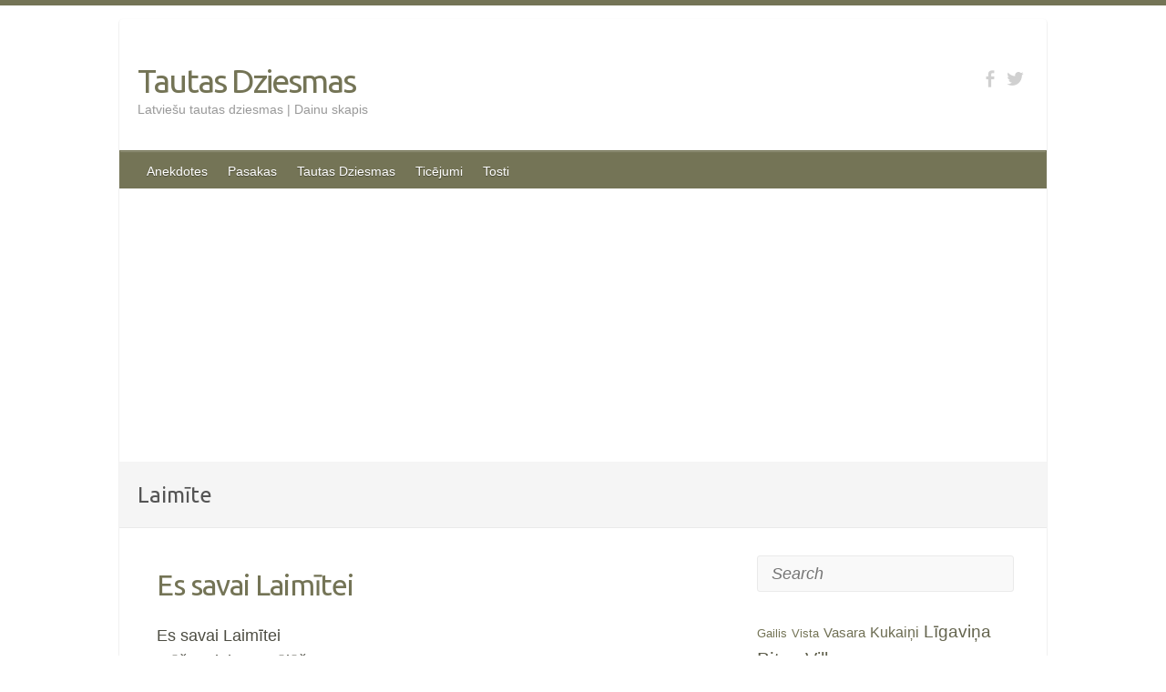

--- FILE ---
content_type: text/html; charset=UTF-8
request_url: https://tautasdziesmas.lv/tag/laimite
body_size: 10748
content:

<!DOCTYPE html>
<html lang="en-US">
<head>
<script async src="https://pagead2.googlesyndication.com/pagead/js/adsbygoogle.js?client=ca-pub-8699646746158026" crossorigin="anonymous" type="915ba3391d5bd417b086945f-text/javascript"></script>
		<link rel="profile" href="https://gmpg.org/xfn/11" />
	<link rel="pingback" href="https://tautasdziesmas.lv/xmlrpc.php" />
<meta name='robots' content='index, follow, max-image-preview:large, max-snippet:-1, max-video-preview:-1' />

	<!-- This site is optimized with the Yoast SEO plugin v26.6 - https://yoast.com/wordpress/plugins/seo/ -->
	<title>Laimīte Arhīvs - Tautas Dziesmas</title>
<link data-rocket-preload as="style" href="https://fonts.googleapis.com/css?family=Ubuntu&#038;display=swap" rel="preload">
<script src="/cdn-cgi/scripts/7d0fa10a/cloudflare-static/rocket-loader.min.js" data-cf-settings="915ba3391d5bd417b086945f-|49"></script><link href="https://fonts.googleapis.com/css?family=Ubuntu&#038;display=swap" media="print" onload="this.media=&#039;all&#039;" rel="stylesheet">
<noscript data-wpr-hosted-gf-parameters=""><link rel="stylesheet" href="https://fonts.googleapis.com/css?family=Ubuntu&#038;display=swap"></noscript>
	<link rel="canonical" href="https://tautasdziesmas.lv/tag/laimite" />
	<meta property="og:locale" content="en_US" />
	<meta property="og:type" content="article" />
	<meta property="og:title" content="Laimīte Arhīvs - Tautas Dziesmas" />
	<meta property="og:url" content="https://tautasdziesmas.lv/tag/laimite" />
	<meta property="og:site_name" content="Tautas Dziesmas" />
	<meta name="twitter:card" content="summary_large_image" />
	<script type="application/ld+json" class="yoast-schema-graph">{"@context":"https://schema.org","@graph":[{"@type":"CollectionPage","@id":"https://tautasdziesmas.lv/tag/laimite","url":"https://tautasdziesmas.lv/tag/laimite","name":"Laimīte Arhīvs - Tautas Dziesmas","isPartOf":{"@id":"https://tautasdziesmas.lv/#website"},"breadcrumb":{"@id":"https://tautasdziesmas.lv/tag/laimite#breadcrumb"},"inLanguage":"en-US"},{"@type":"BreadcrumbList","@id":"https://tautasdziesmas.lv/tag/laimite#breadcrumb","itemListElement":[{"@type":"ListItem","position":1,"name":"Home","item":"https://tautasdziesmas.lv/"},{"@type":"ListItem","position":2,"name":"Laimīte"}]},{"@type":"WebSite","@id":"https://tautasdziesmas.lv/#website","url":"https://tautasdziesmas.lv/","name":"Tautas Dziesmas","description":"Latviešu tautas dziesmas | Dainu skapis","potentialAction":[{"@type":"SearchAction","target":{"@type":"EntryPoint","urlTemplate":"https://tautasdziesmas.lv/?s={search_term_string}"},"query-input":{"@type":"PropertyValueSpecification","valueRequired":true,"valueName":"search_term_string"}}],"inLanguage":"en-US"}]}</script>
	<!-- / Yoast SEO plugin. -->


<link rel='dns-prefetch' href='//fonts.googleapis.com' />
<link href='https://fonts.gstatic.com' crossorigin rel='preconnect' />
<link rel="alternate" type="application/rss+xml" title="Tautas Dziesmas &raquo; Feed" href="https://tautasdziesmas.lv/feed" />
<link rel="alternate" type="application/rss+xml" title="Tautas Dziesmas &raquo; Comments Feed" href="https://tautasdziesmas.lv/comments/feed" />
<link rel="alternate" type="application/rss+xml" title="Tautas Dziesmas &raquo; Laimīte Tag Feed" href="https://tautasdziesmas.lv/tag/laimite/feed" />
<meta charset="UTF-8" />
<meta name="viewport" content="width=device-width, initial-scale=1, maximum-scale=1">
<style id='wp-img-auto-sizes-contain-inline-css' type='text/css'>
img:is([sizes=auto i],[sizes^="auto," i]){contain-intrinsic-size:3000px 1500px}
/*# sourceURL=wp-img-auto-sizes-contain-inline-css */
</style>
<style id='wp-emoji-styles-inline-css' type='text/css'>

	img.wp-smiley, img.emoji {
		display: inline !important;
		border: none !important;
		box-shadow: none !important;
		height: 1em !important;
		width: 1em !important;
		margin: 0 0.07em !important;
		vertical-align: -0.1em !important;
		background: none !important;
		padding: 0 !important;
	}
/*# sourceURL=wp-emoji-styles-inline-css */
</style>
<style id='wp-block-library-inline-css' type='text/css'>
:root{--wp-block-synced-color:#7a00df;--wp-block-synced-color--rgb:122,0,223;--wp-bound-block-color:var(--wp-block-synced-color);--wp-editor-canvas-background:#ddd;--wp-admin-theme-color:#007cba;--wp-admin-theme-color--rgb:0,124,186;--wp-admin-theme-color-darker-10:#006ba1;--wp-admin-theme-color-darker-10--rgb:0,107,160.5;--wp-admin-theme-color-darker-20:#005a87;--wp-admin-theme-color-darker-20--rgb:0,90,135;--wp-admin-border-width-focus:2px}@media (min-resolution:192dpi){:root{--wp-admin-border-width-focus:1.5px}}.wp-element-button{cursor:pointer}:root .has-very-light-gray-background-color{background-color:#eee}:root .has-very-dark-gray-background-color{background-color:#313131}:root .has-very-light-gray-color{color:#eee}:root .has-very-dark-gray-color{color:#313131}:root .has-vivid-green-cyan-to-vivid-cyan-blue-gradient-background{background:linear-gradient(135deg,#00d084,#0693e3)}:root .has-purple-crush-gradient-background{background:linear-gradient(135deg,#34e2e4,#4721fb 50%,#ab1dfe)}:root .has-hazy-dawn-gradient-background{background:linear-gradient(135deg,#faaca8,#dad0ec)}:root .has-subdued-olive-gradient-background{background:linear-gradient(135deg,#fafae1,#67a671)}:root .has-atomic-cream-gradient-background{background:linear-gradient(135deg,#fdd79a,#004a59)}:root .has-nightshade-gradient-background{background:linear-gradient(135deg,#330968,#31cdcf)}:root .has-midnight-gradient-background{background:linear-gradient(135deg,#020381,#2874fc)}:root{--wp--preset--font-size--normal:16px;--wp--preset--font-size--huge:42px}.has-regular-font-size{font-size:1em}.has-larger-font-size{font-size:2.625em}.has-normal-font-size{font-size:var(--wp--preset--font-size--normal)}.has-huge-font-size{font-size:var(--wp--preset--font-size--huge)}.has-text-align-center{text-align:center}.has-text-align-left{text-align:left}.has-text-align-right{text-align:right}.has-fit-text{white-space:nowrap!important}#end-resizable-editor-section{display:none}.aligncenter{clear:both}.items-justified-left{justify-content:flex-start}.items-justified-center{justify-content:center}.items-justified-right{justify-content:flex-end}.items-justified-space-between{justify-content:space-between}.screen-reader-text{border:0;clip-path:inset(50%);height:1px;margin:-1px;overflow:hidden;padding:0;position:absolute;width:1px;word-wrap:normal!important}.screen-reader-text:focus{background-color:#ddd;clip-path:none;color:#444;display:block;font-size:1em;height:auto;left:5px;line-height:normal;padding:15px 23px 14px;text-decoration:none;top:5px;width:auto;z-index:100000}html :where(.has-border-color){border-style:solid}html :where([style*=border-top-color]){border-top-style:solid}html :where([style*=border-right-color]){border-right-style:solid}html :where([style*=border-bottom-color]){border-bottom-style:solid}html :where([style*=border-left-color]){border-left-style:solid}html :where([style*=border-width]){border-style:solid}html :where([style*=border-top-width]){border-top-style:solid}html :where([style*=border-right-width]){border-right-style:solid}html :where([style*=border-bottom-width]){border-bottom-style:solid}html :where([style*=border-left-width]){border-left-style:solid}html :where(img[class*=wp-image-]){height:auto;max-width:100%}:where(figure){margin:0 0 1em}html :where(.is-position-sticky){--wp-admin--admin-bar--position-offset:var(--wp-admin--admin-bar--height,0px)}@media screen and (max-width:600px){html :where(.is-position-sticky){--wp-admin--admin-bar--position-offset:0px}}

/*# sourceURL=wp-block-library-inline-css */
</style><style id='global-styles-inline-css' type='text/css'>
:root{--wp--preset--aspect-ratio--square: 1;--wp--preset--aspect-ratio--4-3: 4/3;--wp--preset--aspect-ratio--3-4: 3/4;--wp--preset--aspect-ratio--3-2: 3/2;--wp--preset--aspect-ratio--2-3: 2/3;--wp--preset--aspect-ratio--16-9: 16/9;--wp--preset--aspect-ratio--9-16: 9/16;--wp--preset--color--black: #000000;--wp--preset--color--cyan-bluish-gray: #abb8c3;--wp--preset--color--white: #ffffff;--wp--preset--color--pale-pink: #f78da7;--wp--preset--color--vivid-red: #cf2e2e;--wp--preset--color--luminous-vivid-orange: #ff6900;--wp--preset--color--luminous-vivid-amber: #fcb900;--wp--preset--color--light-green-cyan: #7bdcb5;--wp--preset--color--vivid-green-cyan: #00d084;--wp--preset--color--pale-cyan-blue: #8ed1fc;--wp--preset--color--vivid-cyan-blue: #0693e3;--wp--preset--color--vivid-purple: #9b51e0;--wp--preset--gradient--vivid-cyan-blue-to-vivid-purple: linear-gradient(135deg,rgb(6,147,227) 0%,rgb(155,81,224) 100%);--wp--preset--gradient--light-green-cyan-to-vivid-green-cyan: linear-gradient(135deg,rgb(122,220,180) 0%,rgb(0,208,130) 100%);--wp--preset--gradient--luminous-vivid-amber-to-luminous-vivid-orange: linear-gradient(135deg,rgb(252,185,0) 0%,rgb(255,105,0) 100%);--wp--preset--gradient--luminous-vivid-orange-to-vivid-red: linear-gradient(135deg,rgb(255,105,0) 0%,rgb(207,46,46) 100%);--wp--preset--gradient--very-light-gray-to-cyan-bluish-gray: linear-gradient(135deg,rgb(238,238,238) 0%,rgb(169,184,195) 100%);--wp--preset--gradient--cool-to-warm-spectrum: linear-gradient(135deg,rgb(74,234,220) 0%,rgb(151,120,209) 20%,rgb(207,42,186) 40%,rgb(238,44,130) 60%,rgb(251,105,98) 80%,rgb(254,248,76) 100%);--wp--preset--gradient--blush-light-purple: linear-gradient(135deg,rgb(255,206,236) 0%,rgb(152,150,240) 100%);--wp--preset--gradient--blush-bordeaux: linear-gradient(135deg,rgb(254,205,165) 0%,rgb(254,45,45) 50%,rgb(107,0,62) 100%);--wp--preset--gradient--luminous-dusk: linear-gradient(135deg,rgb(255,203,112) 0%,rgb(199,81,192) 50%,rgb(65,88,208) 100%);--wp--preset--gradient--pale-ocean: linear-gradient(135deg,rgb(255,245,203) 0%,rgb(182,227,212) 50%,rgb(51,167,181) 100%);--wp--preset--gradient--electric-grass: linear-gradient(135deg,rgb(202,248,128) 0%,rgb(113,206,126) 100%);--wp--preset--gradient--midnight: linear-gradient(135deg,rgb(2,3,129) 0%,rgb(40,116,252) 100%);--wp--preset--font-size--small: 13px;--wp--preset--font-size--medium: 20px;--wp--preset--font-size--large: 36px;--wp--preset--font-size--x-large: 42px;--wp--preset--spacing--20: 0.44rem;--wp--preset--spacing--30: 0.67rem;--wp--preset--spacing--40: 1rem;--wp--preset--spacing--50: 1.5rem;--wp--preset--spacing--60: 2.25rem;--wp--preset--spacing--70: 3.38rem;--wp--preset--spacing--80: 5.06rem;--wp--preset--shadow--natural: 6px 6px 9px rgba(0, 0, 0, 0.2);--wp--preset--shadow--deep: 12px 12px 50px rgba(0, 0, 0, 0.4);--wp--preset--shadow--sharp: 6px 6px 0px rgba(0, 0, 0, 0.2);--wp--preset--shadow--outlined: 6px 6px 0px -3px rgb(255, 255, 255), 6px 6px rgb(0, 0, 0);--wp--preset--shadow--crisp: 6px 6px 0px rgb(0, 0, 0);}:where(.is-layout-flex){gap: 0.5em;}:where(.is-layout-grid){gap: 0.5em;}body .is-layout-flex{display: flex;}.is-layout-flex{flex-wrap: wrap;align-items: center;}.is-layout-flex > :is(*, div){margin: 0;}body .is-layout-grid{display: grid;}.is-layout-grid > :is(*, div){margin: 0;}:where(.wp-block-columns.is-layout-flex){gap: 2em;}:where(.wp-block-columns.is-layout-grid){gap: 2em;}:where(.wp-block-post-template.is-layout-flex){gap: 1.25em;}:where(.wp-block-post-template.is-layout-grid){gap: 1.25em;}.has-black-color{color: var(--wp--preset--color--black) !important;}.has-cyan-bluish-gray-color{color: var(--wp--preset--color--cyan-bluish-gray) !important;}.has-white-color{color: var(--wp--preset--color--white) !important;}.has-pale-pink-color{color: var(--wp--preset--color--pale-pink) !important;}.has-vivid-red-color{color: var(--wp--preset--color--vivid-red) !important;}.has-luminous-vivid-orange-color{color: var(--wp--preset--color--luminous-vivid-orange) !important;}.has-luminous-vivid-amber-color{color: var(--wp--preset--color--luminous-vivid-amber) !important;}.has-light-green-cyan-color{color: var(--wp--preset--color--light-green-cyan) !important;}.has-vivid-green-cyan-color{color: var(--wp--preset--color--vivid-green-cyan) !important;}.has-pale-cyan-blue-color{color: var(--wp--preset--color--pale-cyan-blue) !important;}.has-vivid-cyan-blue-color{color: var(--wp--preset--color--vivid-cyan-blue) !important;}.has-vivid-purple-color{color: var(--wp--preset--color--vivid-purple) !important;}.has-black-background-color{background-color: var(--wp--preset--color--black) !important;}.has-cyan-bluish-gray-background-color{background-color: var(--wp--preset--color--cyan-bluish-gray) !important;}.has-white-background-color{background-color: var(--wp--preset--color--white) !important;}.has-pale-pink-background-color{background-color: var(--wp--preset--color--pale-pink) !important;}.has-vivid-red-background-color{background-color: var(--wp--preset--color--vivid-red) !important;}.has-luminous-vivid-orange-background-color{background-color: var(--wp--preset--color--luminous-vivid-orange) !important;}.has-luminous-vivid-amber-background-color{background-color: var(--wp--preset--color--luminous-vivid-amber) !important;}.has-light-green-cyan-background-color{background-color: var(--wp--preset--color--light-green-cyan) !important;}.has-vivid-green-cyan-background-color{background-color: var(--wp--preset--color--vivid-green-cyan) !important;}.has-pale-cyan-blue-background-color{background-color: var(--wp--preset--color--pale-cyan-blue) !important;}.has-vivid-cyan-blue-background-color{background-color: var(--wp--preset--color--vivid-cyan-blue) !important;}.has-vivid-purple-background-color{background-color: var(--wp--preset--color--vivid-purple) !important;}.has-black-border-color{border-color: var(--wp--preset--color--black) !important;}.has-cyan-bluish-gray-border-color{border-color: var(--wp--preset--color--cyan-bluish-gray) !important;}.has-white-border-color{border-color: var(--wp--preset--color--white) !important;}.has-pale-pink-border-color{border-color: var(--wp--preset--color--pale-pink) !important;}.has-vivid-red-border-color{border-color: var(--wp--preset--color--vivid-red) !important;}.has-luminous-vivid-orange-border-color{border-color: var(--wp--preset--color--luminous-vivid-orange) !important;}.has-luminous-vivid-amber-border-color{border-color: var(--wp--preset--color--luminous-vivid-amber) !important;}.has-light-green-cyan-border-color{border-color: var(--wp--preset--color--light-green-cyan) !important;}.has-vivid-green-cyan-border-color{border-color: var(--wp--preset--color--vivid-green-cyan) !important;}.has-pale-cyan-blue-border-color{border-color: var(--wp--preset--color--pale-cyan-blue) !important;}.has-vivid-cyan-blue-border-color{border-color: var(--wp--preset--color--vivid-cyan-blue) !important;}.has-vivid-purple-border-color{border-color: var(--wp--preset--color--vivid-purple) !important;}.has-vivid-cyan-blue-to-vivid-purple-gradient-background{background: var(--wp--preset--gradient--vivid-cyan-blue-to-vivid-purple) !important;}.has-light-green-cyan-to-vivid-green-cyan-gradient-background{background: var(--wp--preset--gradient--light-green-cyan-to-vivid-green-cyan) !important;}.has-luminous-vivid-amber-to-luminous-vivid-orange-gradient-background{background: var(--wp--preset--gradient--luminous-vivid-amber-to-luminous-vivid-orange) !important;}.has-luminous-vivid-orange-to-vivid-red-gradient-background{background: var(--wp--preset--gradient--luminous-vivid-orange-to-vivid-red) !important;}.has-very-light-gray-to-cyan-bluish-gray-gradient-background{background: var(--wp--preset--gradient--very-light-gray-to-cyan-bluish-gray) !important;}.has-cool-to-warm-spectrum-gradient-background{background: var(--wp--preset--gradient--cool-to-warm-spectrum) !important;}.has-blush-light-purple-gradient-background{background: var(--wp--preset--gradient--blush-light-purple) !important;}.has-blush-bordeaux-gradient-background{background: var(--wp--preset--gradient--blush-bordeaux) !important;}.has-luminous-dusk-gradient-background{background: var(--wp--preset--gradient--luminous-dusk) !important;}.has-pale-ocean-gradient-background{background: var(--wp--preset--gradient--pale-ocean) !important;}.has-electric-grass-gradient-background{background: var(--wp--preset--gradient--electric-grass) !important;}.has-midnight-gradient-background{background: var(--wp--preset--gradient--midnight) !important;}.has-small-font-size{font-size: var(--wp--preset--font-size--small) !important;}.has-medium-font-size{font-size: var(--wp--preset--font-size--medium) !important;}.has-large-font-size{font-size: var(--wp--preset--font-size--large) !important;}.has-x-large-font-size{font-size: var(--wp--preset--font-size--x-large) !important;}
/*# sourceURL=global-styles-inline-css */
</style>

<style id='classic-theme-styles-inline-css' type='text/css'>
/*! This file is auto-generated */
.wp-block-button__link{color:#fff;background-color:#32373c;border-radius:9999px;box-shadow:none;text-decoration:none;padding:calc(.667em + 2px) calc(1.333em + 2px);font-size:1.125em}.wp-block-file__button{background:#32373c;color:#fff;text-decoration:none}
/*# sourceURL=/wp-includes/css/classic-themes.min.css */
</style>
<link data-minify="1" rel='stylesheet' id='travelify_style-css' href='https://tautasdziesmas.lv/wp-content/cache/min/1/wp-content/themes/travelify/style.css?ver=1759821309' type='text/css' media='all' />

<link data-minify="1" rel='stylesheet' id='taxopress-frontend-css-css' href='https://tautasdziesmas.lv/wp-content/cache/min/1/wp-content/plugins/simple-tags/assets/frontend/css/frontend.css?ver=1759821309' type='text/css' media='all' />
<link data-minify="1" rel='stylesheet' id='wp-pagenavi-css' href='https://tautasdziesmas.lv/wp-content/cache/min/1/wp-content/plugins/wp-pagenavi/pagenavi-css.css?ver=1759821309' type='text/css' media='all' />
<script type="915ba3391d5bd417b086945f-text/javascript" src="https://tautasdziesmas.lv/wp-includes/js/jquery/jquery.min.js?ver=3.7.1" id="jquery-core-js"></script>
<script type="915ba3391d5bd417b086945f-text/javascript" src="https://tautasdziesmas.lv/wp-includes/js/jquery/jquery-migrate.min.js?ver=3.4.1" id="jquery-migrate-js" data-rocket-defer defer></script>
<script type="915ba3391d5bd417b086945f-text/javascript" src="https://tautasdziesmas.lv/wp-content/themes/travelify/library/js/functions.min.js?ver=6.9" id="theme_functions-js" data-rocket-defer defer></script>
<script data-minify="1" type="915ba3391d5bd417b086945f-text/javascript" src="https://tautasdziesmas.lv/wp-content/cache/min/1/wp-content/plugins/simple-tags/assets/frontend/js/frontend.js?ver=1759821309" id="taxopress-frontend-js-js" data-rocket-defer defer></script>
<link rel="https://api.w.org/" href="https://tautasdziesmas.lv/wp-json/" /><link rel="alternate" title="JSON" type="application/json" href="https://tautasdziesmas.lv/wp-json/wp/v2/tags/299" /><link rel="EditURI" type="application/rsd+xml" title="RSD" href="https://tautasdziesmas.lv/xmlrpc.php?rsd" />
<meta name="generator" content="WordPress 6.9" />
    <style type="text/css">
        a { color: #747456; }
        #site-title a { color: #747456; }
        #site-title a:hover { color: #4d4d43; }
        .wrapper { background: #ffffff; }
        .social-icons ul li a { color: #d0d0d0; }
        #main-nav a, #main-nav a:hover,  #main-nav a:focus, #main-nav ul li.current-menu-item a,#main-nav ul li.current_page_ancestor a,#main-nav ul li.current-menu-ancestor a,#main-nav ul li.current_page_item a,#main-nav ul li:hover > a { color: #fff; }
        .widget, article { background: #fff; }
        .entry-title, .entry-title a, .entry-title a:focus, h1, h2, h3, h4, h5, h6, .widget-title  { color: #747456; }
        a:focus, a:active, a:hover, .tags a:hover, .custom-gallery-title a, .widget-title a, #content ul a:hover,#content ol a:hover, .widget ul li a:hover, .entry-title a:hover, .entry-meta a:hover, #site-generator .copyright a:hover { color: #4d4d43; }
        #main-nav { background: #747456; border-color: #747456; }
        #main-nav ul li ul, body { border-color: #747456; }
        #main-nav a:hover,#main-nav ul li.current-menu-item a,#main-nav ul li.current_page_ancestor a,#main-nav ul li.current-menu-ancestor a,#main-nav ul li.current_page_item a,#main-nav ul li:hover > a, #main-nav li:hover > a,#main-nav ul ul :hover > a,#main-nav a:focus { background: #4d4d43; }
        #main-nav ul li ul li a:hover,#main-nav ul li ul li:hover > a,#main-nav ul li.current-menu-item ul li a:hover { color: #4d4d43; }
        .entry-content { color: #4d4d43; }
        input[type="reset"], input[type="button"], input[type="submit"], .entry-meta-bar .readmore, #controllers a:hover, #controllers a.active, .pagination span, .pagination a:hover span, .wp-pagenavi .current, .wp-pagenavi a:hover { background: #747456; border-color: #747456 !important; }
        ::selection { background: #747456; }
        blockquote { border-color: #747456; }
        #controllers a:hover, #controllers a.active { color: #747456; }
        input[type="reset"]:hover,input[type="button"]:hover,input[type="submit"]:hover,input[type="reset"]:active,input[type="button"]:active,input[type="submit"]:active, .entry-meta-bar .readmore:hover, .entry-meta-bar .readmore:active, ul.default-wp-page li a:hover, ul.default-wp-page li a:active { background: #4d4d43; border-color: #4d4d43; }
    </style>
    <style type="text/css">a.st_tag, a.internal_tag, .st_tag, .internal_tag { text-decoration: underline !important; }</style><style type="text/css" id="custom-background-css">
body.custom-background { background-color: #ffffff; }
</style>
	<link rel="icon" href="https://tautasdziesmas.lv/wp-content/uploads/2021/02/cropped-favicon-32x32.jpg" sizes="32x32" />
<link rel="icon" href="https://tautasdziesmas.lv/wp-content/uploads/2021/02/cropped-favicon-192x192.jpg" sizes="192x192" />
<link rel="apple-touch-icon" href="https://tautasdziesmas.lv/wp-content/uploads/2021/02/cropped-favicon-180x180.jpg" />
<meta name="msapplication-TileImage" content="https://tautasdziesmas.lv/wp-content/uploads/2021/02/cropped-favicon-270x270.jpg" />
		<style type="text/css" id="wp-custom-css">
			body, input, textarea, article {
   font: 16px Helvetica, sans-serif; !important;
  font-size: 18px; !important;
	line-height: 28px; !important;
}

.widget ul li {
  font-size: 15px;  !important; }		</style>
		<noscript><style id="rocket-lazyload-nojs-css">.rll-youtube-player, [data-lazy-src]{display:none !important;}</style></noscript>
<script data-minify="1" async custom-element="amp-ad" src="https://tautasdziesmas.lv/wp-content/cache/min/1/v0/amp-ad-0.1.js?ver=1759821309" type="915ba3391d5bd417b086945f-text/javascript"></script>

<!-- Google tag (gtag.js) -->
<script async src="https://www.googletagmanager.com/gtag/js?id=G-VKHJ56M4TY" type="915ba3391d5bd417b086945f-text/javascript"></script>
<script type="915ba3391d5bd417b086945f-text/javascript">
  window.dataLayer = window.dataLayer || [];
  function gtag(){dataLayer.push(arguments);}
  gtag('js', new Date());

  gtag('config', 'G-VKHJ56M4TY');
</script>

<meta name="generator" content="WP Rocket 3.20.2" data-wpr-features="wpr_defer_js wpr_minify_js wpr_lazyload_images wpr_cache_webp wpr_minify_css wpr_desktop" /></head>

<body class="archive tag tag-laimite tag-299 custom-background wp-theme-travelify ">

	
	<div data-rocket-location-hash="46b5ec384d1573651fcf9e2729907712" class="wrapper">
				<header id="branding" >
				
	<div data-rocket-location-hash="26589e74b59a5f33c7f83a78383938a1" class="container clearfix">
		<div class="hgroup-wrap clearfix">
					<section class="hgroup-right">
						
			<div class="social-icons clearfix">
				<ul><li class="facebook"><a href="https://www.facebook.com/TautasDziesmas" title="Tautas Dziesmas on Facebook" target="_blank"></a></li><li class="twitter"><a href="https://twitter.com/Tautas_Dziesmas" title="Tautas Dziesmas on Twitter" target="_blank"></a></li>
			</ul>
			</div><!-- .social-icons -->					</section><!-- .hgroup-right -->
				<hgroup id="site-logo" class="clearfix">
												<h1 id="site-title">
								<a href="https://tautasdziesmas.lv/" title="Tautas Dziesmas" rel="home">
									Tautas Dziesmas								</a>
							</h1>
							<h2 id="site-description">Latviešu tautas dziesmas | Dainu skapis</h2>
						
				</hgroup><!-- #site-logo -->

		</div><!-- .hgroup-wrap -->
	</div><!-- .container -->
		<nav id="main-nav" class="clearfix">
					<div class="container clearfix"><ul class="root"><li id="menu-item-906" class="menu-item menu-item-type-custom menu-item-object-custom menu-item-906"><a href="http://anekdotes.eu">Anekdotes</a></li>
<li id="menu-item-907" class="menu-item menu-item-type-custom menu-item-object-custom menu-item-907"><a href="https://pasakas.eu">Pasakas</a></li>
<li id="menu-item-905" class="menu-item menu-item-type-custom menu-item-object-custom menu-item-home menu-item-905"><a href="https://tautasdziesmas.lv">Tautas Dziesmas</a></li>
<li id="menu-item-909" class="menu-item menu-item-type-custom menu-item-object-custom menu-item-909"><a href="https://ticejumi.lv">Ticējumi</a></li>
<li id="menu-item-908" class="menu-item menu-item-type-custom menu-item-object-custom menu-item-908"><a href="https://tosti.lv">Tosti</a></li>
</ul></div><!-- .container -->
					</nav><!-- #main-nav -->					<div data-rocket-location-hash="a31a880c17dab790d920f10c03696da4" class="page-title-wrap">
	    		<div class="container clearfix">
	    							   <h3 class="page-title">Laimīte</h3><!-- .page-title -->
				</div>
	    	</div>
	   		</header>
		
				<div data-rocket-location-hash="8f37fc69b1866e2fdb5f010ed398e17a" id="main" class="container clearfix">

<div data-rocket-location-hash="a3df158f112cbb62ee22ad3ec22740e1" id="container">
	

<div id="primary" class="no-margin-left">
   <div id="content">	<section id="post-1863" class="post-1863 post type-post status-publish format-standard hentry category-laima tag-avots tag-laimite tag-muzs">
		<article>

			
  			
  			
						<header class="entry-header">
    			<h2 class="entry-title">
    				<a href="https://tautasdziesmas.lv/laima/es-savai-laimitei" title="Es savai Laimītei">Es savai Laimītei</a>
    			</h2><!-- .entry-title -->
  			</header>

  			<div class="entry-content clearfix">
    			<p>Es savai Laimītei<br />
Mūžam laba nevēlēšu,<br />
Kam tā manu mūžu lika<br />
Uz asaru avotiņa.</p>
  			</div>

  			
  			


    		
		</article>
	</section>
	<section id="post-1851" class="post-1851 post type-post status-publish format-standard hentry category-laima tag-laimite tag-masina">
		<article>

			
  			
  			
						<header class="entry-header">
    			<h2 class="entry-title">
    				<a href="https://tautasdziesmas.lv/laima/sed-masina-rindina" title="Sēd`, māsiņa, rindiņā">Sēd`, māsiņa, rindiņā</a>
    			</h2><!-- .entry-title -->
  			</header>

  			<div class="entry-content clearfix">
    			<p>Sēd`, māsiņa, rindiņā,<br />
Pašā rindas galiņā!<br />
Nāks Laimiņa, ņems no gala,<br />
Ne no vidus lasīdama.</p>
  			</div>

  			
  			


    		
		</article>
	</section>
	<section id="post-1845" class="post-1845 post type-post status-publish format-standard hentry category-laima tag-laimite tag-laudis tag-zelts">
		<article>

			
  			
  			
						<header class="entry-header">
    			<h2 class="entry-title">
    				<a href="https://tautasdziesmas.lv/laima/citi-laudis-ta-sacija" title="Citi ļaudis tā sacīja">Citi ļaudis tā sacīja</a>
    			</h2><!-- .entry-title -->
  			</header>

  			<div class="entry-content clearfix">
    			<p>Citi ļaudis tā sacīja:<br />
Tev Laimīte noslīkusi;<br />
Es redzēju sav` Laimīti<br />
Zelta laipu laipojot.</p>
  			</div>

  			
  			


    		
		</article>
	</section>
</div><!-- #content --></div><!-- #primary -->


<div id="secondary">
	

<aside id="search-2" class="widget widget_search">	<form action="https://tautasdziesmas.lv/" class="searchform clearfix" method="get">
		<label class="assistive-text" for="s">Search</label>
		<input type="text" placeholder="Search" class="s field" name="s">
	</form></aside><aside id="block-5" class="widget widget_block">
<!-- Generated by TaxoPress 3.42.0 - https://wordpress.org/plugins/simple-tags/ -->
	<div class="taxopress-output-wrapper"> <div class="st-tag-cloud"> 
	<a href="https://tautasdziesmas.lv/category/gailis" id="tag-link-17" class="st-tags t0" title="5 topics" style="font-size:10pt; color:#747456;">Gailis</a>
<a href="https://tautasdziesmas.lv/category/vista" id="tag-link-69" class="st-tags t0" title="2 topics" style="font-size:10pt; color:#747456;">Vista</a>
<a href="https://tautasdziesmas.lv/category/vasara" id="tag-link-65" class="st-tags t1" title="13 topics" style="font-size:11pt; color:#707054;">Vasara</a>
<a href="https://tautasdziesmas.lv/category/kukaini" id="tag-link-26" class="st-tags t2" title="15 topics" style="font-size:12pt; color:#6c6c52;">Kukaiņi</a>
<a href="https://tautasdziesmas.lv/category/ligavina" id="tag-link-34" class="st-tags t4" title="30 topics" style="font-size:14pt; color:#64644e;">Līgaviņa</a>
<a href="https://tautasdziesmas.lv/category/bites" id="tag-link-8" class="st-tags t6" title="45 topics" style="font-size:16pt; color:#5c5c4a;">Bites</a>
<a href="https://tautasdziesmas.lv/category/vilks" id="tag-link-68" class="st-tags t5" title="44 topics" style="font-size:15pt; color:#60604c;">Vilks</a>
<a href="https://tautasdziesmas.lv/category/cimdi" id="tag-link-9" class="st-tags t0" title="4 topics" style="font-size:10pt; color:#747456;">Cimdi</a>
<a href="https://tautasdziesmas.lv/category/meness" id="tag-link-41" class="st-tags t2" title="20 topics" style="font-size:12pt; color:#6c6c52;">Mēness</a>
<a href="https://tautasdziesmas.lv/category/pelites" id="tag-link-46" class="st-tags t0" title="2 topics" style="font-size:10pt; color:#747456;">Pelītes</a>
<a href="https://tautasdziesmas.lv/category/kumelins" id="tag-link-27" class="st-tags t6" title="50 topics" style="font-size:16pt; color:#5c5c4a;">Kumeliņš</a>
<a href="https://tautasdziesmas.lv/category/mamina" id="tag-link-36" class="st-tags t5" title="40 topics" style="font-size:15pt; color:#60604c;">Māmiņa</a>
<a href="https://tautasdziesmas.lv/category/medus" id="tag-link-40" class="st-tags t3" title="24 topics" style="font-size:13pt; color:#686850;">Medus</a>
<a href="https://tautasdziesmas.lv/category/mednieks" id="tag-link-39" class="st-tags t0" title="4 topics" style="font-size:10pt; color:#747456;">Mednieks</a>
<a href="https://tautasdziesmas.lv/category/vitoli" id="tag-link-70" class="st-tags t0" title="6 topics" style="font-size:10pt; color:#747456;">Vītoli</a>
<a href="https://tautasdziesmas.lv/category/lacis" id="tag-link-29" class="st-tags t1" title="14 topics" style="font-size:11pt; color:#707054;">Lācis</a>
<a href="https://tautasdziesmas.lv/category/dravnieki" id="tag-link-13" class="st-tags t6" title="45 topics" style="font-size:16pt; color:#5c5c4a;">Dravnieki</a>
<a href="https://tautasdziesmas.lv/category/tirumi" id="tag-link-60" class="st-tags t0" title="5 topics" style="font-size:10pt; color:#747456;">Tīrumi</a>
<a href="https://tautasdziesmas.lv/category/vavere" id="tag-link-66" class="st-tags t3" title="27 topics" style="font-size:13pt; color:#686850;">Vāvere</a>
<a href="https://tautasdziesmas.lv/category/ziedi" id="tag-link-73" class="st-tags t6" title="47 topics" style="font-size:16pt; color:#5c5c4a;">Ziedi</a>
<a href="https://tautasdziesmas.lv/category/lieldienas" id="tag-link-32" class="st-tags t4" title="33 topics" style="font-size:14pt; color:#64644e;">Lieldienas</a>
<a href="https://tautasdziesmas.lv/category/piles" id="tag-link-48" class="st-tags t0" title="2 topics" style="font-size:10pt; color:#747456;">Pīles</a>
<a href="https://tautasdziesmas.lv/category/ziema" id="tag-link-74" class="st-tags t0" title="7 topics" style="font-size:10pt; color:#747456;">Ziema</a>
<a href="https://tautasdziesmas.lv/category/labiba" id="tag-link-28" class="st-tags t4" title="33 topics" style="font-size:14pt; color:#64644e;">Labība</a>
<a href="https://tautasdziesmas.lv/category/tevs" id="tag-link-59" class="st-tags t2" title="18 topics" style="font-size:12pt; color:#6c6c52;">Tēvs</a>
<a href="https://tautasdziesmas.lv/category/suns" id="tag-link-57" class="st-tags t0" title="3 topics" style="font-size:10pt; color:#747456;">Suns</a>
<a href="https://tautasdziesmas.lv/category/usins" id="tag-link-63" class="st-tags t1" title="14 topics" style="font-size:11pt; color:#707054;">Ūsiņš</a>
<a href="https://tautasdziesmas.lv/category/mezs" id="tag-link-42" class="st-tags t5" title="39 topics" style="font-size:15pt; color:#60604c;">Mežs</a>
<a href="https://tautasdziesmas.lv/category/liepa" id="tag-link-33" class="st-tags t3" title="26 topics" style="font-size:13pt; color:#686850;">Liepa</a>
<a href="https://tautasdziesmas.lv/category/kakis" id="tag-link-24" class="st-tags t0" title="5 topics" style="font-size:10pt; color:#747456;">Kaķis</a>
<a href="https://tautasdziesmas.lv/category/dunduri" id="tag-link-14" class="st-tags t0" title="2 topics" style="font-size:10pt; color:#747456;">Dunduri</a>
<a href="https://tautasdziesmas.lv/category/laima" id="tag-link-30" class="st-tags t3" title="24 topics" style="font-size:13pt; color:#686850;">Laima</a>
<a href="https://tautasdziesmas.lv/category/berzi" id="tag-link-7" class="st-tags t3" title="29 topics" style="font-size:13pt; color:#686850;">Bērzi</a>
<a href="https://tautasdziesmas.lv/category/abele" id="tag-link-2" class="st-tags t2" title="19 topics" style="font-size:12pt; color:#6c6c52;">Ābele</a>
<a href="https://tautasdziesmas.lv/category/zvejnieks" id="tag-link-78" class="st-tags t4" title="31 topics" style="font-size:14pt; color:#64644e;">Zvejnieks</a>
<a href="https://tautasdziesmas.lv/category/lapsa" id="tag-link-31" class="st-tags t1" title="8 topics" style="font-size:11pt; color:#707054;">Lapsa</a>
<a href="https://tautasdziesmas.lv/category/metenis" id="tag-link-627" class="st-tags t0" title="3 topics" style="font-size:10pt; color:#747456;">Metenis</a>
<a href="https://tautasdziesmas.lv/category/nauda" id="tag-link-43" class="st-tags t1" title="12 topics" style="font-size:11pt; color:#707054;">Nauda</a>
<a href="https://tautasdziesmas.lv/category/balins" id="tag-link-6" class="st-tags t4" title="31 topics" style="font-size:14pt; color:#64644e;">Bāliņš</a>
<a href="https://tautasdziesmas.lv/category/govis" id="tag-link-19" class="st-tags t4" title="30 topics" style="font-size:14pt; color:#64644e;">Govis</a>
<a href="https://tautasdziesmas.lv/category/pavasaris" id="tag-link-45" class="st-tags t2" title="17 topics" style="font-size:12pt; color:#6c6c52;">Pavasaris</a>
<a href="https://tautasdziesmas.lv/category/rudens" id="tag-link-54" class="st-tags t0" title="6 topics" style="font-size:10pt; color:#747456;">Rudens</a>
<a href="https://tautasdziesmas.lv/category/vainadzins" id="tag-link-64" class="st-tags t8" title="61 topics" style="font-size:18pt; color:#545446;">Vainadziņš</a>
<a href="https://tautasdziesmas.lv/category/ozols" id="tag-link-44" class="st-tags t4" title="35 topics" style="font-size:14pt; color:#64644e;">Ozols</a>
<a href="https://tautasdziesmas.lv/category/ganins" id="tag-link-18" class="st-tags t3" title="24 topics" style="font-size:13pt; color:#686850;">Ganiņš</a>
<a href="https://tautasdziesmas.lv/category/cuskas" id="tag-link-11" class="st-tags t0" title="3 topics" style="font-size:10pt; color:#747456;">Čūskas</a>
<a href="https://tautasdziesmas.lv/category/ezis" id="tag-link-16" class="st-tags t0" title="5 topics" style="font-size:10pt; color:#747456;">Ezis</a>
<a href="https://tautasdziesmas.lv/category/maleji" id="tag-link-35" class="st-tags t1" title="10 topics" style="font-size:11pt; color:#707054;">Malēji</a>
<a href="https://tautasdziesmas.lv/category/tautas-dziesmas" id="tag-link-1" class="st-tags t0" title="0 topics" style="font-size:10pt; color:#747456;">Tautas Dziesmas</a>
<a href="https://tautasdziesmas.lv/category/egle" id="tag-link-15" class="st-tags t0" title="6 topics" style="font-size:10pt; color:#747456;">Egle</a>
<a href="https://tautasdziesmas.lv/category/cukas" id="tag-link-10" class="st-tags t0" title="7 topics" style="font-size:10pt; color:#747456;">Cūkas</a>
<a href="https://tautasdziesmas.lv/category/perkons" id="tag-link-47" class="st-tags t3" title="26 topics" style="font-size:13pt; color:#686850;">Pērkons</a>
<a href="https://tautasdziesmas.lv/category/vezis" id="tag-link-67" class="st-tags t0" title="5 topics" style="font-size:10pt; color:#747456;">Vēzis</a>
<a href="https://tautasdziesmas.lv/category/mara" id="tag-link-37" class="st-tags t2" title="15 topics" style="font-size:12pt; color:#6c6c52;">Māra</a>
<a href="https://tautasdziesmas.lv/category/upes" id="tag-link-62" class="st-tags t10" title="74 topics" style="font-size:20pt; color:#4d4d43;">Upes</a>
<a href="https://tautasdziesmas.lv/category/sirseni" id="tag-link-56" class="st-tags t0" title="2 topics" style="font-size:10pt; color:#747456;">Sirseņi</a>
<a href="https://tautasdziesmas.lv/category/jura" id="tag-link-23" class="st-tags t5" title="37 topics" style="font-size:15pt; color:#60604c;">Jūra</a>
<a href="https://tautasdziesmas.lv/category/araji" id="tag-link-5" class="st-tags t3" title="24 topics" style="font-size:13pt; color:#686850;">Arāji</a>
<a href="https://tautasdziesmas.lv/category/aitas" id="tag-link-3" class="st-tags t2" title="15 topics" style="font-size:12pt; color:#6c6c52;">Aitas</a>
<a href="https://tautasdziesmas.lv/category/zvaigznes" id="tag-link-77" class="st-tags t1" title="14 topics" style="font-size:11pt; color:#707054;">Zvaigznes</a>
<a href="https://tautasdziesmas.lv/category/raganas" id="tag-link-52" class="st-tags t0" title="2 topics" style="font-size:10pt; color:#747456;">Raganas</a>
<a href="https://tautasdziesmas.lv/category/zivis" id="tag-link-76" class="st-tags t1" title="12 topics" style="font-size:11pt; color:#707054;">Zivis</a>
<a href="https://tautasdziesmas.lv/category/plaveji" id="tag-link-49" class="st-tags t2" title="17 topics" style="font-size:12pt; color:#6c6c52;">Pļāvēji</a>
<a href="https://tautasdziesmas.lv/category/jumis" id="tag-link-22" class="st-tags t4" title="30 topics" style="font-size:14pt; color:#64644e;">Jumis</a>
<a href="https://tautasdziesmas.lv/category/alus" id="tag-link-4" class="st-tags t5" title="43 topics" style="font-size:15pt; color:#60604c;">Alus</a>
<a href="https://tautasdziesmas.lv/category/saule" id="tag-link-55" class="st-tags t7" title="54 topics" style="font-size:17pt; color:#585848;">Saule</a>
<a href="https://tautasdziesmas.lv/category/putni" id="tag-link-51" class="st-tags t3" title="29 topics" style="font-size:13pt; color:#686850;">Putni</a>
<a href="https://tautasdziesmas.lv/category/ziemassvetki" id="tag-link-75" class="st-tags t2" title="15 topics" style="font-size:12pt; color:#6c6c52;">Ziemassvētki</a>
<a href="https://tautasdziesmas.lv/category/masinas" id="tag-link-38" class="st-tags t2" title="18 topics" style="font-size:12pt; color:#6c6c52;">Māsiņas</a>
<a href="https://tautasdziesmas.lv/category/kazina" id="tag-link-25" class="st-tags t1" title="9 topics" style="font-size:11pt; color:#707054;">Kaziņa</a>
<a href="https://tautasdziesmas.lv/category/uguns" id="tag-link-61" class="st-tags t1" title="14 topics" style="font-size:11pt; color:#707054;">Uguns</a>
<a href="https://tautasdziesmas.lv/category/zekes" id="tag-link-72" class="st-tags t0" title="3 topics" style="font-size:10pt; color:#747456;">Zeķes</a>
<a href="https://tautasdziesmas.lv/category/zakis" id="tag-link-71" class="st-tags t1" title="10 topics" style="font-size:11pt; color:#707054;">Zaķis</a>
<a href="https://tautasdziesmas.lv/category/dievs" id="tag-link-12" class="st-tags t3" title="23 topics" style="font-size:13pt; color:#686850;">Dievs</a>
<a href="https://tautasdziesmas.lv/category/josta" id="tag-link-21" class="st-tags t1" title="8 topics" style="font-size:11pt; color:#707054;">Josta</a>
<a href="https://tautasdziesmas.lv/category/riga" id="tag-link-53" class="st-tags t0" title="7 topics" style="font-size:10pt; color:#747456;">Rīga</a>
<a href="https://tautasdziesmas.lv/category/priede" id="tag-link-50" class="st-tags t0" title="4 topics" style="font-size:10pt; color:#747456;">Priede</a>
<a href="https://tautasdziesmas.lv/category/jani" id="tag-link-20" class="st-tags t4" title="32 topics" style="font-size:14pt; color:#64644e;">Jāņi</a> </div>
</div>
</aside><aside id="custom_html-6" class="widget_text widget widget_custom_html"><div class="textwidget custom-html-widget"><a href="https://www.mantots.permakultura.lv" target="_blank" rel="noopener"><img class="alignnone size-full wp-image-3146" src="data:image/svg+xml,%3Csvg%20xmlns='http://www.w3.org/2000/svg'%20viewBox='0%200%20282%20146'%3E%3C/svg%3E" alt="" width="282" height="146" data-lazy-src="https://tautasdziesmas.lv/wp-content/uploads/2020/11/permakultura-lv.jpg.webp" /><noscript><img class="alignnone size-full wp-image-3146" src="https://tautasdziesmas.lv/wp-content/uploads/2020/11/permakultura-lv.jpg.webp" alt="" width="282" height="146" /></noscript></a></div></aside><aside id="block-4" class="widget widget_block"><h5>Reklāma</h5>
<ul>
<li><a href="https://apgaismojums.lv" target="_blank" rel="noopener">Apgaismojums</a></li>
<li><a href="https://nets.lv" target="_blank" rel="noopener">Nets Solutions</a></li>
<li><a href="https://receptes.eu/" target="_blank" rel="noopener">Receptes.eu</a></li>
<li><a href="https://veikals.apgaismojums.lv/" target="_blank" rel="noopener">e-Veikals - Apgaismojums</a></li>
<li><a href="https://atbalstafonds.lv/" target="_blank" rel="noopener">SAIF</a></li>
<li><a href="https://bernu-centrs.lv/" target="_blank" rel="noopener">Bērnu centrs "RAUSIS"</a></li>
</ul></aside>
</div><!-- #secondary --></div><!-- #container -->


	   </div><!-- #main -->

	   
	   
	   <footer data-rocket-location-hash="ead3a0de3de0c7e04aada2f1ff29d244" id="footerarea" class="clearfix">
			


<div data-rocket-location-hash="0a9dc2f5fe3e6596560231fbfcc98b48" id="site-generator">
				<div class="container"><div class="copyright">Copyright &copy; 2026 <a href="https://tautasdziesmas.lv/" title="Tautas Dziesmas" ><span>Tautas Dziesmas</span></a>. </div><!-- .copyright --><div class="footer-right"><a href="/iesutit-tautas-dziesmu">Par mums</a> | <a href="https://nets.lv/reklama">Reklāma</a></div><div style="clear:both;"></div>
			</div><!-- .container -->
			</div><!-- #site-generator --><div data-rocket-location-hash="dc0cc724fe0b80289038522c46bcc80b" class="back-to-top"><a href="#branding"></a></div>		</footer>

		
	</div><!-- .wrapper -->

	
<script type="speculationrules">
{"prefetch":[{"source":"document","where":{"and":[{"href_matches":"/*"},{"not":{"href_matches":["/wp-*.php","/wp-admin/*","/wp-content/uploads/*","/wp-content/*","/wp-content/plugins/*","/wp-content/themes/travelify/*","/*\\?(.+)"]}},{"not":{"selector_matches":"a[rel~=\"nofollow\"]"}},{"not":{"selector_matches":".no-prefetch, .no-prefetch a"}}]},"eagerness":"conservative"}]}
</script>
<script type="915ba3391d5bd417b086945f-text/javascript">window.lazyLoadOptions=[{elements_selector:"img[data-lazy-src],.rocket-lazyload",data_src:"lazy-src",data_srcset:"lazy-srcset",data_sizes:"lazy-sizes",class_loading:"lazyloading",class_loaded:"lazyloaded",threshold:300,callback_loaded:function(element){if(element.tagName==="IFRAME"&&element.dataset.rocketLazyload=="fitvidscompatible"){if(element.classList.contains("lazyloaded")){if(typeof window.jQuery!="undefined"){if(jQuery.fn.fitVids){jQuery(element).parent().fitVids()}}}}}},{elements_selector:".rocket-lazyload",data_src:"lazy-src",data_srcset:"lazy-srcset",data_sizes:"lazy-sizes",class_loading:"lazyloading",class_loaded:"lazyloaded",threshold:300,}];window.addEventListener('LazyLoad::Initialized',function(e){var lazyLoadInstance=e.detail.instance;if(window.MutationObserver){var observer=new MutationObserver(function(mutations){var image_count=0;var iframe_count=0;var rocketlazy_count=0;mutations.forEach(function(mutation){for(var i=0;i<mutation.addedNodes.length;i++){if(typeof mutation.addedNodes[i].getElementsByTagName!=='function'){continue}
if(typeof mutation.addedNodes[i].getElementsByClassName!=='function'){continue}
images=mutation.addedNodes[i].getElementsByTagName('img');is_image=mutation.addedNodes[i].tagName=="IMG";iframes=mutation.addedNodes[i].getElementsByTagName('iframe');is_iframe=mutation.addedNodes[i].tagName=="IFRAME";rocket_lazy=mutation.addedNodes[i].getElementsByClassName('rocket-lazyload');image_count+=images.length;iframe_count+=iframes.length;rocketlazy_count+=rocket_lazy.length;if(is_image){image_count+=1}
if(is_iframe){iframe_count+=1}}});if(image_count>0||iframe_count>0||rocketlazy_count>0){lazyLoadInstance.update()}});var b=document.getElementsByTagName("body")[0];var config={childList:!0,subtree:!0};observer.observe(b,config)}},!1)</script><script data-no-minify="1" async src="https://tautasdziesmas.lv/wp-content/plugins/wp-rocket/assets/js/lazyload/17.8.3/lazyload.min.js" type="915ba3391d5bd417b086945f-text/javascript"></script>
<script type="915ba3391d5bd417b086945f-text/javascript">var rocket_beacon_data = {"ajax_url":"https:\/\/tautasdziesmas.lv\/wp-admin\/admin-ajax.php","nonce":"e52ae3f9a3","url":"https:\/\/tautasdziesmas.lv\/tag\/laimite","is_mobile":false,"width_threshold":1600,"height_threshold":700,"delay":500,"debug":null,"status":{"atf":true,"lrc":true,"preconnect_external_domain":true},"elements":"img, video, picture, p, main, div, li, svg, section, header, span","lrc_threshold":1800,"preconnect_external_domain_elements":["link","script","iframe"],"preconnect_external_domain_exclusions":["static.cloudflareinsights.com","rel=\"profile\"","rel=\"preconnect\"","rel=\"dns-prefetch\"","rel=\"icon\""]}</script><script data-name="wpr-wpr-beacon" src='https://tautasdziesmas.lv/wp-content/plugins/wp-rocket/assets/js/wpr-beacon.min.js' async type="915ba3391d5bd417b086945f-text/javascript"></script><script src="/cdn-cgi/scripts/7d0fa10a/cloudflare-static/rocket-loader.min.js" data-cf-settings="915ba3391d5bd417b086945f-|49" defer></script><script defer src="https://static.cloudflareinsights.com/beacon.min.js/vcd15cbe7772f49c399c6a5babf22c1241717689176015" integrity="sha512-ZpsOmlRQV6y907TI0dKBHq9Md29nnaEIPlkf84rnaERnq6zvWvPUqr2ft8M1aS28oN72PdrCzSjY4U6VaAw1EQ==" data-cf-beacon='{"version":"2024.11.0","token":"98f513b52ed3442581296db11d23f58b","r":1,"server_timing":{"name":{"cfCacheStatus":true,"cfEdge":true,"cfExtPri":true,"cfL4":true,"cfOrigin":true,"cfSpeedBrain":true},"location_startswith":null}}' crossorigin="anonymous"></script>
</body>
</html>
<!-- This website is like a Rocket, isn't it? Performance optimized by WP Rocket. Learn more: https://wp-rocket.me - Debug: cached@1768197760 -->

--- FILE ---
content_type: text/html; charset=utf-8
request_url: https://www.google.com/recaptcha/api2/aframe
body_size: 266
content:
<!DOCTYPE HTML><html><head><meta http-equiv="content-type" content="text/html; charset=UTF-8"></head><body><script nonce="QHw68rxovH8MuJtfgBvBPA">/** Anti-fraud and anti-abuse applications only. See google.com/recaptcha */ try{var clients={'sodar':'https://pagead2.googlesyndication.com/pagead/sodar?'};window.addEventListener("message",function(a){try{if(a.source===window.parent){var b=JSON.parse(a.data);var c=clients[b['id']];if(c){var d=document.createElement('img');d.src=c+b['params']+'&rc='+(localStorage.getItem("rc::a")?sessionStorage.getItem("rc::b"):"");window.document.body.appendChild(d);sessionStorage.setItem("rc::e",parseInt(sessionStorage.getItem("rc::e")||0)+1);localStorage.setItem("rc::h",'1768801788911');}}}catch(b){}});window.parent.postMessage("_grecaptcha_ready", "*");}catch(b){}</script></body></html>